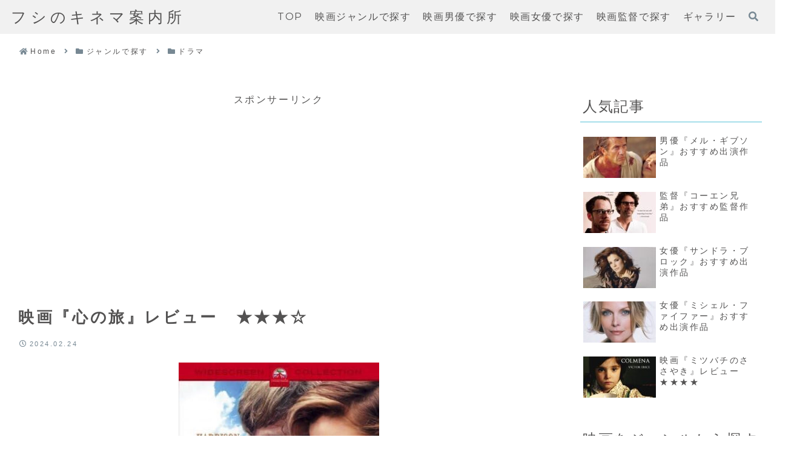

--- FILE ---
content_type: text/html; charset=utf-8
request_url: https://www.google.com/recaptcha/api2/aframe
body_size: 249
content:
<!DOCTYPE HTML><html><head><meta http-equiv="content-type" content="text/html; charset=UTF-8"></head><body><script nonce="zOjgpdmkNeal4Zn9gQCQMw">/** Anti-fraud and anti-abuse applications only. See google.com/recaptcha */ try{var clients={'sodar':'https://pagead2.googlesyndication.com/pagead/sodar?'};window.addEventListener("message",function(a){try{if(a.source===window.parent){var b=JSON.parse(a.data);var c=clients[b['id']];if(c){var d=document.createElement('img');d.src=c+b['params']+'&rc='+(localStorage.getItem("rc::a")?sessionStorage.getItem("rc::b"):"");window.document.body.appendChild(d);sessionStorage.setItem("rc::e",parseInt(sessionStorage.getItem("rc::e")||0)+1);localStorage.setItem("rc::h",'1769291217946');}}}catch(b){}});window.parent.postMessage("_grecaptcha_ready", "*");}catch(b){}</script></body></html>